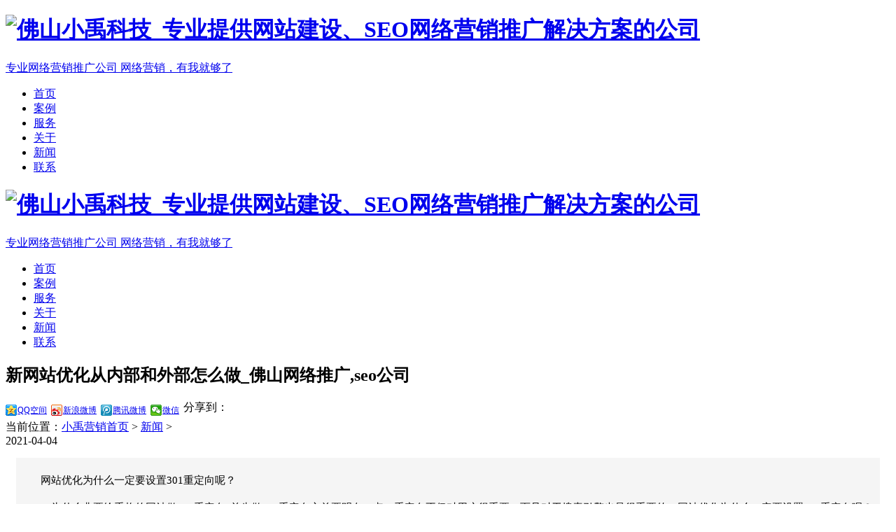

--- FILE ---
content_type: text/html
request_url: https://www.78788.com.cn/news_ry/4027.html
body_size: 10007
content:
<!DOCTYPE html>
<html>
  <head>
    <title>新网站优化从内部和外部怎么做_佛山网络推广,seo公司|佛山小禹科技_专业提供网站建设、SEO网络营销推广解决方案的公司</title>
<meta http-equiv="Content-Type" content="text/html; charset=utf-8" />
<meta name="keywords" content="网站优化" />
<meta name="description" content="新的网站交接到手后，是需要对网站进行一定的调整的，可能还有很多的人不知道如何来进行调整。下面就给大家说下新网站优化从内部和外部怎么做。" />
<!-- 适应移动端start -->
<meta name="viewport" content="width=device-width, initial-scale=1, minimum-scale=1, maximum-scale=1"><!-- 禁止缩放，1:1显示 -->
<meta name="apple-mobile-web-app-capable" content="yes" /><!-- 删除苹果默认的工具栏和菜单栏 -->
<meta name="apple-mobile-web-app-status-bar-style" content="black" /><!-- 设置苹果工具栏颜色 -->
<meta name="format-detection" content="telephone=no, email=no" /><!-- 忽略页面中的数字识别为电话，忽略email识别 -->
<meta name="renderer" content="webkit"><!-- 启用360浏览器的极速模式(webkit) -->
<meta http-equiv="X-UA-Compatible" content="IE=edge"><!-- 避免IE使用兼容模式 -->
<meta name="HandheldFriendly" content="true"><!-- 针对手持设备优化，主要是针对一些老的不识别viewport的浏览器，比如黑莓 -->
<meta name="MobileOptimized" content="320"><!-- 微软的老式浏览器 -->
<meta name="screen-orientation" content="portrait"><!-- uc强制竖屏 -->
<meta name="x5-orientation" content="portrait"><!-- QQ强制竖屏 -->
<meta name="msapplication-tap-highlight" content="no"><!-- windows phone 点击无高光 -->
<!-- 适应移动端end -->
<!--禁止转码start-->
<meta http-equiv="Cache-Control" content="no-transform" />
<meta http-equiv="Cache-Control" content="no-siteapp" />
<meta name="applicable-device" content="pc,mobile">
<meta name="MobileOptimized" content="width"/>
<meta name="HandheldFriendly" content="true"/>
<!--禁止转码end-->
<meta name="location" content="province=广东;city=佛山">
<link href="https://www.78788.com.cn/templets/rytemp/css/anime.css" rel="stylesheet" type="text/css"/>
<link href="https://www.78788.com.cn/templets/rytemp/v3/common.css" rel="stylesheet" type="text/css"/>
<link rel="icon" href="https://www.78788.com.cn/favicon.ico" type="image/x-icon" />
<link rel="shortcut icon" href="https://www.78788.com.cn/favicon.ico" type="image/x-icon" />
  </head>

  <body>
    <div class="header cl-baf trs06s" id="header">
  <div class="fl-l logo trs06s">
    <a href="https://www.78788.com.cn" title="佛山小禹科技_专业提供网站建设、SEO网络营销推广解决方案的公司">
      <h1 class="d-ib"><img class="d-ib img" src="https://www.78788.com.cn/templets/rytemp/v3/logo.png" alt="佛山小禹科技_专业提供网站建设、SEO网络营销推广解决方案的公司"></h1>
      <p class="d-ib txt">
        <span class="txt-1">专业网络营销推广公司</span>
        <span class="txt-2 tr06s">网络营销，有我就够了</span>
      </p>
    </a>
  </div>

  <div class="fl-r nav trs06s" id="nav">
    <ul class="d-ib list trs06s">
      <li class="d-ib col trs1s">
        <a class="link txtoe" href="https://www.78788.com.cn" title="网络推广首页">首页</a>
      </li>
      
      <li class="d-ib col trs1s">
        <a class="link txtoe" href="https://www.78788.com.cn/case_ry/" title="网络推广案例">案例</a>
      </li>
      
      <li class="d-ib col trs1s">
        <a class="link txtoe" href="https://www.78788.com.cn/service_ry/" title="网络推广服务">服务</a>
      </li>
      
      <li class="d-ib col trs1s">
        <a class="link txtoe" href="https://www.78788.com.cn/about_ry/" title="关于锐艺网络推广">关于</a>
      </li>
      
      <li class="d-ib col trs1s">
        <a class="link txtoe" href="https://www.78788.com.cn/news_ry/" title="网络推广新闻">新闻</a>
      </li>
      
      <li class="d-ib col trs1s">
        <a class="link txtoe" href="https://www.78788.com.cn/contact_ry/" title="联系锐艺">联系</a>
      </li>
      
    </ul>
    <p class="d-ib btn trs06s">
      <span class="line line-t trs06s"></span>
      <span class="line line-m trs06s"></span>
      <span class="line line-b trs06s"></span>
    </p>
  </div>
</div>

<div class="header header-pf hide cl-baf trs06s" id="headerPf">
  <div class="fl-l logo trs06s">
    <a href="https://www.78788.com.cn" title="佛山小禹科技_专业提供网站建设、SEO网络营销推广解决方案的公司">
      <h1 class="d-ib"><img class="d-ib img" src="https://www.78788.com.cn/templets/rytemp/v3/logo.png" alt="佛山小禹科技_专业提供网站建设、SEO网络营销推广解决方案的公司"></h1>
      <p class="d-ib txt">
        <span class="txt-1">专业网络营销推广公司</span>
        <span class="txt-2 tr06s">网络营销，有我就够了</span>
      </p>
    </a>
  </div>

  <div class="fl-r nav trs06s" id="nav2">
    <ul class="d-ib list trs06s">
      <li class="d-ib col trs1s">
        <a class="link txtoe" href="https://www.78788.com.cn" title="网络推广首页">首页</a>
      </li>
      
      <li class="d-ib col trs1s">
        <a class="link txtoe" href="https://www.78788.com.cn/case_ry/" title="网络推广案例">案例</a>
      </li>
      
      <li class="d-ib col trs1s">
        <a class="link txtoe" href="https://www.78788.com.cn/service_ry/" title="网络推广服务">服务</a>
      </li>
      
      <li class="d-ib col trs1s">
        <a class="link txtoe" href="https://www.78788.com.cn/about_ry/" title="关于锐艺网络推广">关于</a>
      </li>
      
      <li class="d-ib col trs1s">
        <a class="link txtoe" href="https://www.78788.com.cn/news_ry/" title="网络推广新闻">新闻</a>
      </li>
      
      <li class="d-ib col trs1s">
        <a class="link txtoe" href="https://www.78788.com.cn/contact_ry/" title="联系锐艺">联系</a>
      </li>
      
    </ul>
    <p class="d-ib btn trs06s on">
      <span class="line line-t trs06s"></span>
      <span class="line line-m trs06s"></span>
      <span class="line line-b trs06s"></span>
    </p>
  </div>
</div>

    <div class="artcon-2 cl-baf">
      <!--左侧-->
      <div class="fl-l main">
        <div class="box cl-baf">
          <div class="title cl-baf">
            <h2 class="txt">新网站优化从内部和外部怎么做_佛山网络推广,seo公司</h2>
            <div class="fl-r bdsharebuttonbox" id="a2bds"><span class="fl-l t">分享到：</span><a href="#" class="bds_qzone" data-cmd="qzone" title="分享到QQ空间">QQ空间</a><a href="#" class="bds_tsina" data-cmd="tsina" title="分享到新浪微博">新浪微博</a><a href="#" class="bds_tqq" data-cmd="tqq" title="分享到腾讯微博">腾讯微博</a><a href="#" class="bds_weixin" data-cmd="weixin" title="分享到微信">微信</a></div>
          </div>
          <div class="info cl-baf">
            <div class="fl-l position">当前位置：<a href='https://www.78788.com.cn'>小禹营销首页</a> > <a href='https://www.78788.com.cn/news_ry/'>新闻</a> > </div>
            <div class="fl-r txt">
              2021-04-04
            </div>
          </div>
          <div class="body cl-baf" id="hauto"><blockquote style="font-size:15px;background-color: #F5F5F5;border:none;padding: 5px;margin:15px;line-height: 1.6;text-indent: 2em;"><p style="margin-bottom:5px;">网站优化为什么一定要设置301重定向呢？</p><p>　为什么非要给重构的网站做301重定向?首先做301重定向之前要明白一点，重定向不仅对用户很重要，而且对于搜索引擎也是很重要的，网站优化为什么一定要设置301重定向呢？</p></blockquote><p><span style=";font-family:Calibri;font-size:14px"><span style="font-family:宋体">　　新的网站交接到手后，是需要对网站进行一定的调整的，可能还有很多的人不知道如何来进行调整。下面就给大家说下新<a href="https://www.78788.com.cn/seogjc.html" target="_blank">网站优化</a>从内部和外部怎么做。</span></span></p> 
<p style="text-align: center;"><span style=";font-family:Calibri;font-size:14px">　　<img src="/uploads/allimg/2021/1/BN77je.jpg" style="width: 503px; height: 315px;" class="aligncenter"></span></p> 
<p><span style=";font-family:Calibri;font-size:14px"><span style="font-family:宋体">　　一、内部优化</span></span></p> 
<p><span style=";font-family:Calibri;font-size:14px">　　</span></p> 
<p><span style=";font-family:Calibri;font-size:14px">　　1.<span style="font-family:宋体">完善页面的</span><span style="font-family:Calibri">tdk</span></span></p> 
<p><span style=";font-family:Calibri;font-size:14px">　　</span></p> 
<p><span style=";font-family:Calibri;font-size:14px"><span style="font-family:宋体">　　网站相当于一个店铺对外的门脸，十分的重要，因为只有知道你是做什么，人家才可能进你网站看看，因此</span>tdk<span style="font-family:宋体">一定要慎重的编写才有利于网站优化。</span></span></p> 
<p><span style=";font-family:Calibri;font-size:14px">　　</span></p> 
<p><span style=";font-family:Calibri;font-size:14px">　　2.<span style="font-family:宋体">网站内容定时更新</span></span></p> 
<p><span style=";font-family:Calibri;font-size:14px">　　</span></p> 
<p><span style=";font-family:Calibri;font-size:14px"><span style="font-family:宋体">　　网站内容是网站优化<span style="font-family: 宋体; font-size: 14px;"></span>关键的一点，我们需要每天对新站进行文章更新，同时保持文章质量的原创度，在写文章的时候要把自己选定的关键词适量的带入到文章中，因为只有你的文章对别人有价值，别人才会记住你的网站。</span></span></p> 
<p><span style=";font-family:Calibri;font-size:14px">　　</span></p> 
<p><span style=";font-family:Calibri;font-size:14px">　　3.<span style="font-family:宋体">网站辅助细节设置</span></span></p> 
<p><span style=";font-family:Calibri;font-size:14px">　　</span></p> 
<p><span style=";font-family:Calibri;font-size:14px">　　301<span style="font-family:宋体">域名重定向，可以集合你网站的权重，</span><span style="font-family:Calibri">404</span><span style="font-family:宋体">页面，可以提升你的网站用户体验，网站</span><span style="font-family:Calibri">sitemap</span><span style="font-family:宋体">制作可以吸引蜘蛛爬你的网站。</span></span></p> 
<p><span style=";font-family:Calibri;font-size:14px">　　</span></p> 
<p><span style=";font-family:Calibri;font-size:14px">　　Robots<span style="font-family:宋体">文本，可以对网络蜘蛛设定，让他有针对性的去爬取你想要让他看到的内容。但是切记不要把所有都给屏蔽，要不蜘蛛就不会抓取你的网站。</span></span></p> 
<p><span style=";font-family:Calibri;font-size:14px">　　</span></p><blockquote style="font-size:15px;background-color: #F5F5F5;border:none;padding: 5px;margin:15px;line-height: 1.6;text-indent: 2em;"><p style="margin-bottom:5px;">网站SEO流量数据统计分析问题</p><p>通常所说的网站SEO流量就是指网站的访问量，通俗一点说就是用户浏览页面的数量，常用的统计指标包括网站的独立用户数量、用户在网站的平均停留时间等。常用网站流量统计指标包括网站独立用户数量、总用户数量（含重复者）、网页浏览数量、每个用户的页面浏览数量、用户在网站的平停留时间等。今天说说网站SEO流量数据统计分析问题。</p></blockquote> 
<p><span style=";font-family:Calibri;font-size:14px">　　Nofollow<span style="font-family:宋体">的设置对于网站中不想分散权重的链接和页面要及时的进行</span><span style="font-family:Calibri">Nofollow</span><span style="font-family:宋体">掉，使你的网站的权重集中起来，比如在<a href='http://www.78788.com.cn/contact_ry/' target='_blank'><u>联系我们</u></a>，或者在其他栏目。</span></span></p> 
<p><span style=";font-family:Calibri;font-size:14px">　　</span></p> 
<p><span style=";font-family:Calibri;font-size:14px"><span style="font-family:宋体">　　网站优化<span style="font-family: 宋体; font-size: 14px;"></span>中，</span>Url<span style="font-family:宋体">优化网址一般现在都要规范化，新站要去确保检查网页</span><span style="font-family:Calibri">URL</span><span style="font-family:宋体">设置是否正确，一般设置伪静态</span><span style="font-family:Calibri">url</span><span style="font-family:宋体">。</span></span></p> 
<p><span style=";font-family:Calibri;font-size:14px">　　</span></p> 
<p><span style=";font-family:Calibri;font-size:14px"><span style="font-family:宋体">　　二、外部优化</span></span></p> 
<p><span style=";font-family:Calibri;font-size:14px">　　</span></p> 
<p><span style=";font-family:Calibri;font-size:14px">　　1.<span style="font-family:宋体">友链添加</span></span></p> 
<p><span style=";font-family:Calibri;font-size:14px">　　</span></p> 
<p><span style=";font-family:Calibri;font-size:14px"><span style="font-family:宋体">　　新站建立后，找几个好一点的友情链接网站，这样可以增加百度对这个网站的信任值，有益于网站收录和排名。</span></span></p> 
<p><span style=";font-family:Calibri;font-size:14px">　　</span></p> 
<p><span style=";font-family:Calibri;font-size:14px">　　2.<span style="font-family:宋体">论坛，博客，贴吧，第三方平台发布软文外链</span></span></p> 
<p><span style=";font-family:Calibri;font-size:14px">　　</span></p> 
<p><span style=";font-family:Calibri;font-size:14px"><span style="font-family:宋体">　　新站建立后，可以适当的在一些权重比较高的博客和论坛，发布一些文章，文章中的某些关键词可以链接到你的网站，这样也是一种外链的方式。</span></span></p> 
<p><span style=";font-family:Calibri;font-size:14px">　　</span></p> 
<p><span style=";font-family:Calibri;font-size:14px"><span style="font-family:宋体">　　以上所述就是新站交接后需要对网站网站优化<span style="font-family: 宋体; font-size: 14px;"></span>所要做的内容，希望对大家有所帮助。了解更多相关知识，大家可以关注我们的网站。</span></span></p> 
<p><span style=";font-family:Calibri;font-size:14px">　　</span></p> 
<p style="text-indent:28px"><span style=";font-family:Calibri;font-size:14px"><span style="font-family:宋体">佛山市小禹科技信息技术（集团）有限公司主营、网站优化、</span>SEO<span style="font-family:宋体">优化、优化公司、网站</span><span style="font-family:Calibri">SEO</span><span style="font-family:宋体">、</span><span style="font-family:Calibri">SEO</span><span style="font-family:宋体">公司、</span><span style="font-family:Calibri">SEO</span><span style="font-family:宋体">推广、网络推广、网络推广公司、网站推广、网站推广公司、网络营销、网站</span><span style="font-family:Calibri">SEO</span><span style="font-family:宋体">优化、网站优化公司、</span><span style="font-family:Calibri">SEO</span><span style="font-family:宋体">优化公司、搜索引擎优化、网站排名、快速排名、关键词排名、关键词优化、网站建设、网站设计、网站制作、网站建设公司、网站设计公司、网站制作公司、整站优化</span><span style="font-family:Calibri">!</span><span style="font-family:宋体">官网：</span></span><a href="http://www.78788.com.cn" target="_blank"><span style="text-decoration:underline;"><span style="font-family: 'Times New Roman';color: rgb(0, 0, 255)">www.78788.com.cn</span></span></a></p> 
<p><br></p><blockquote style="font-size:15px;background-color: #F5F5F5;border:none;padding: 5px;margin:15px;line-height: 1.6;text-indent: 2em;"><p style="margin-bottom:5px;">网站缺乏竞争力在于没有合理进行网站优化</p><p>　　大多数企业在网站竞争过程中往往会遇到一些瓶颈，竞争力的弱化会导致产品推广的局限性，在网络环境下无法获得合适的资源，浪费了以往网站的成本、时间和精力，网站建设后的功能没有体现和丢失，其实是网站缺乏竞争力在于没有合理进行网站优化。</p></blockquote></div>

          <div class="ewmwr">
            <ul>
              <li class="d-ib col">
                <p class="imgwr"><img class="img" src="/uploads/180724/3-1PH4141553442.jpg" alt="品牌提升"></p>
                <p class="txt">品牌提升</p>
              </li>
              <li class="d-ib col">
                <p class="imgwr"><img class="img" src="/uploads/171222/3-1G222154915628.jpg" alt="网络推广"></p>
                <p class="txt">网络推广</p>
              </li>
            </ul>
          </div>


          <!--上下页-->
          <div class="artpage">
            <p class="row txtoe">上一篇：<a href='https://www.78788.com.cn/news_ry/4026.html'>网站优化中，301重定向的作用你了解过吗？_企业网站seo推广,佛山网站推广</a> </p>
            <p class="row txtoe">下一篇：<a href='https://www.78788.com.cn/news_ry/4028.html'>网站优化为什么一定要设置301重定向呢？_佛山网站推广公司,佛山网络推广公司</a> </p>
            <a class="back" href="https://www.78788.com.cn/news_ry/" title="返回列表">返回列表<span class="d-ib icon trs06s"></span></a>
          </div>
        </div>

        <!--推荐 图-->
        <div class="moreart-p" id="moreap">
          <ul class="list">
                <div id='tag95ba3b4c658b5ee9e7a6945a093225c9'>
<li class="d-ib col col-1 trs06s">
              <a href="https://www.78788.com.cn/case_ry/722.html" title="韵之彩门窗营销型网站建设案例">
                <div class="imgwr"><img class="img" src="https://www.78788.com.cn/uploads/allimg/180104/3-1P1042321230-L.jpg" alt="韵之彩门窗营销型网站建设案例"></div>
                <div class="conwr cl-baf">
                  <h4 class="tit txtoe trs06s">韵之彩门窗营销型网站建设案例</h4>
                </div>
              </a>
            </li>
<li class="d-ib col col-2 trs06s">
              <a href="https://www.78788.com.cn/case_ry/700.html" title="美华机械营销型网站建设案例">
                <div class="imgwr"><img class="img" src="https://www.78788.com.cn/uploads/171222/3-1G222233201X4.jpg" alt="美华机械营销型网站建设案例"></div>
                <div class="conwr cl-baf">
                  <h4 class="tit txtoe trs06s">美华机械营销型网站建设案例</h4>
                </div>
              </a>
            </li>
<li class="d-ib col col-3 trs06s">
              <a href="https://www.78788.com.cn/case_ry/123.html" title="昕和美特建材网络推广案例">
                <div class="imgwr"><img class="img" src="https://www.78788.com.cn/uploads/170819/1-1FQ923232D35.jpg" alt="昕和美特建材网络推广案例"></div>
                <div class="conwr cl-baf">
                  <h4 class="tit txtoe trs06s">昕和美特建材网络推广案例</h4>
                </div>
              </a>
            </li>
<li class="d-ib col col-4 trs06s">
              <a href="https://www.78788.com.cn/case_ry/553.html" title="顺鹏马赛克外贸网站案例">
                <div class="imgwr"><img class="img" src="https://www.78788.com.cn/uploads/allimg/170821/1-1FR10630190-L.jpg" alt="顺鹏马赛克外贸网站案例"></div>
                <div class="conwr cl-baf">
                  <h4 class="tit txtoe trs06s">顺鹏马赛克外贸网站案例</h4>
                </div>
              </a>
            </li>
    </div>

          </ul>
        </div>

        <!--推荐 字-->
        <div class="box moreart-t">
          <p class="tit-t txtoe"><span class="d-ib icon icon-3"></span>相关推荐</p>
          <ul class="list">
                <div id='tag0743459d2f535cf2742b2abbf8c92de9'>
<li class="d-ib col trs06s">
              <a class="link txtoe" href="https://www.78788.com.cn/news_ry/4043.html" title="网站SEO优化却一直不被收录，这是什么原因呢?_佛山网站建设,佛山网站推广公司">网站SEO优化却一直不被收录，这是什么原因呢?_佛山网站建设,佛山网站推广公司</a>
            </li>
<li class="d-ib col trs06s">
              <a class="link txtoe" href="https://www.78788.com.cn/news_ry/2232.html" title="为什么说网络推广绕不开SEO？_佛山网络推广公司,佛山网站建设">为什么说网络推广绕不开SEO？_佛山网络推广公司,佛山网站建设</a>
            </li>
<li class="d-ib col trs06s">
              <a class="link txtoe" href="https://www.78788.com.cn/news_ry/3458.html" title="如何去检查自己的网站SEO优化做得到不到位_佛山seo,企业网站seo推广">如何去检查自己的网站SEO优化做得到不到位_佛山seo,企业网站seo推广</a>
            </li>
<li class="d-ib col trs06s">
              <a class="link txtoe" href="https://www.78788.com.cn/news_ry/3212.html" title="seo优化中，strong标签有什么存在的意义_佛山seo优化,佛山网络推广公司">seo优化中，strong标签有什么存在的意义_佛山seo优化,佛山网络推广公司</a>
            </li>
<li class="d-ib col trs06s">
              <a class="link txtoe" href="https://www.78788.com.cn/news_ry/3882.html" title="SEO优化中站外作弊手法有哪些_佛山网络推广,佛山seo优化">SEO优化中站外作弊手法有哪些_佛山网络推广,佛山seo优化</a>
            </li>
<li class="d-ib col trs06s">
              <a class="link txtoe" href="https://www.78788.com.cn/news_ry/2082.html" title="网站的什么变化会危害网络推广SEO提升_网站seo优化,佛山网站推广">网站的什么变化会危害网络推广SEO提升_网站seo优化,佛山网站推广</a>
            </li>
<li class="d-ib col trs06s">
              <a class="link txtoe" href="https://www.78788.com.cn/news_ry/2001.html" title="快速学习seo的一些建议_佛山seo,佛山网站推广">快速学习seo的一些建议_佛山seo,佛山网站推广</a>
            </li>
<li class="d-ib col trs06s">
              <a class="link txtoe" href="https://www.78788.com.cn/news_ry/3076.html" title="网站的每一个页面在SEO优化中都是独一无二的_佛山网络推广公司,佛山网站建设">网站的每一个页面在SEO优化中都是独一无二的_佛山网络推广公司,佛山网站建设</a>
            </li>
<li class="d-ib col trs06s">
              <a class="link txtoe" href="https://www.78788.com.cn/news_ry/2390.html" title="网站推广有哪些技巧么_seo公司,佛山网站优化">网站推广有哪些技巧么_seo公司,佛山网站优化</a>
            </li>
<li class="d-ib col trs06s">
              <a class="link txtoe" href="https://www.78788.com.cn/news_ry/2337.html" title="网络推广对企业来说到底有什么样的意义_企业网站seo推广,佛山seo优化">网络推广对企业来说到底有什么样的意义_企业网站seo推广,佛山seo优化</a>
            </li>
    </div>

          </ul>
        </div>
      </div>

      <!--右侧栏-->
      <div class="fl-r artbar">
        <div class="ad"><a href="http://www.78788.com.cn/website_ry/" title="品牌网站建设"><img class="img" src="https://www.78788.com.cn/uploads/allimg/171211/3-1G2111JA00-L.jpg" alt="品牌网站建设"></a></div>
<div class="ad"><a href="http://www.78788.com.cn/promotion_ry/" title="整站优化"><img class="img" src="https://www.78788.com.cn/uploads/allimg/171211/3-1G2111JJ20-L.jpg" alt="整站优化"></a></div>


        <div class="hot">
          <p class="tit-t txtoe"><span class="d-ib cn">热门文章</span><span class="d-ib en">Hot articles</span></p>
          <ul class="list">
                <div id='tagae332496249df078067a8540596dfb48'>
<li class="row">
              <a href="https://www.78788.com.cn/news_ry/2442.html" title="一个有吸引力的网站是怎样的_企业网站seo推广,佛山seo优化">
                <p class="tit txtoe trs06s">一个有吸引力的网站是怎样的_企业网站seo推广,佛山seo优化</p>
                <p class="time">时间：2021-01-12</p>
              </a>
            </li>
<li class="row">
              <a href="https://www.78788.com.cn/news_ry/3377.html" title="新站点如何做深度SEO优化呢？_企业网站seo推广,佛山seo优化">
                <p class="tit txtoe trs06s">新站点如何做深度SEO优化呢？_企业网站seo推广,佛山seo优化</p>
                <p class="time">时间：2021-01-30</p>
              </a>
            </li>
<li class="row">
              <a href="https://www.78788.com.cn/news_ry/3363.html" title="有哪些原因导致手机端比较的难有SEO优化排名呢?_网站seo优化,佛山网站优化">
                <p class="tit txtoe trs06s">有哪些原因导致手机端比较的难有SEO优化排名呢?_网站seo优化,佛山网站优化</p>
                <p class="time">时间：2021-01-30</p>
              </a>
            </li>
<li class="row">
              <a href="https://www.78788.com.cn/news_ry/4028.html" title="网站优化为什么一定要设置301重定向呢？_佛山网站推广公司,佛山网络推广公司">
                <p class="tit txtoe trs06s">网站优化为什么一定要设置301重定向呢？_佛山网站推广公司,佛山网络推广公司</p>
                <p class="time">时间：2021-04-04</p>
              </a>
            </li>
    </div>

          </ul>
          <a class="more" href="https://www.78788.com.cn/news_ry/" title="点击查看更多">点击查看更多</a>
        </div>
      </div>
    </div>

    <div class="fixedframe-inner" id="casecon">
      <div class="title cl-baf">
        <h2 class="txt">新网站优化从内部和外部怎么做_佛山网络推广,seo公司</h2>
      </div>
      <div class="info cl-baf">
        <div class="fl-l position">当前位置：<a href='https://www.78788.com.cn'>小禹营销首页</a> > <a href='https://www.78788.com.cn/news_ry/'>新闻</a> > </div>
        <div class="fl-r txt">2021-04-04</div>
      </div>
      <div class="body cl-baf" id="hauto"><blockquote style="font-size:15px;background-color: #F5F5F5;border:none;padding: 5px;margin:15px;line-height: 1.6;text-indent: 2em;"><p style="margin-bottom:5px;">网站优化为什么一定要设置301重定向呢？</p><p>　为什么非要给重构的网站做301重定向?首先做301重定向之前要明白一点，重定向不仅对用户很重要，而且对于搜索引擎也是很重要的，网站优化为什么一定要设置301重定向呢？</p></blockquote><p><span style=";font-family:Calibri;font-size:14px"><span style="font-family:宋体">　　新的网站交接到手后，是需要对网站进行一定的调整的，可能还有很多的人不知道如何来进行调整。下面就给大家说下新<a href="https://www.78788.com.cn/seogjc.html" target="_blank">网站优化</a>从内部和外部怎么做。</span></span></p> 
<p style="text-align: center;"><span style=";font-family:Calibri;font-size:14px">　　<img src="/uploads/allimg/2021/1/BN77je.jpg" style="width: 503px; height: 315px;" class="aligncenter"></span></p> 
<p><span style=";font-family:Calibri;font-size:14px"><span style="font-family:宋体">　　一、内部优化</span></span></p> 
<p><span style=";font-family:Calibri;font-size:14px">　　</span></p> 
<p><span style=";font-family:Calibri;font-size:14px">　　1.<span style="font-family:宋体">完善页面的</span><span style="font-family:Calibri">tdk</span></span></p> 
<p><span style=";font-family:Calibri;font-size:14px">　　</span></p> 
<p><span style=";font-family:Calibri;font-size:14px"><span style="font-family:宋体">　　网站相当于一个店铺对外的门脸，十分的重要，因为只有知道你是做什么，人家才可能进你网站看看，因此</span>tdk<span style="font-family:宋体">一定要慎重的编写才有利于网站优化。</span></span></p> 
<p><span style=";font-family:Calibri;font-size:14px">　　</span></p> 
<p><span style=";font-family:Calibri;font-size:14px">　　2.<span style="font-family:宋体">网站内容定时更新</span></span></p> 
<p><span style=";font-family:Calibri;font-size:14px">　　</span></p> 
<p><span style=";font-family:Calibri;font-size:14px"><span style="font-family:宋体">　　网站内容是网站优化<span style="font-family: 宋体; font-size: 14px;"></span>关键的一点，我们需要每天对新站进行文章更新，同时保持文章质量的原创度，在写文章的时候要把自己选定的关键词适量的带入到文章中，因为只有你的文章对别人有价值，别人才会记住你的网站。</span></span></p> 
<p><span style=";font-family:Calibri;font-size:14px">　　</span></p> 
<p><span style=";font-family:Calibri;font-size:14px">　　3.<span style="font-family:宋体">网站辅助细节设置</span></span></p> 
<p><span style=";font-family:Calibri;font-size:14px">　　</span></p> 
<p><span style=";font-family:Calibri;font-size:14px">　　301<span style="font-family:宋体">域名重定向，可以集合你网站的权重，</span><span style="font-family:Calibri">404</span><span style="font-family:宋体">页面，可以提升你的网站用户体验，网站</span><span style="font-family:Calibri">sitemap</span><span style="font-family:宋体">制作可以吸引蜘蛛爬你的网站。</span></span></p> 
<p><span style=";font-family:Calibri;font-size:14px">　　</span></p> 
<p><span style=";font-family:Calibri;font-size:14px">　　Robots<span style="font-family:宋体">文本，可以对网络蜘蛛设定，让他有针对性的去爬取你想要让他看到的内容。但是切记不要把所有都给屏蔽，要不蜘蛛就不会抓取你的网站。</span></span></p> 
<p><span style=";font-family:Calibri;font-size:14px">　　</span></p><blockquote style="font-size:15px;background-color: #F5F5F5;border:none;padding: 5px;margin:15px;line-height: 1.6;text-indent: 2em;"><p style="margin-bottom:5px;">网站SEO流量数据统计分析问题</p><p>通常所说的网站SEO流量就是指网站的访问量，通俗一点说就是用户浏览页面的数量，常用的统计指标包括网站的独立用户数量、用户在网站的平均停留时间等。常用网站流量统计指标包括网站独立用户数量、总用户数量（含重复者）、网页浏览数量、每个用户的页面浏览数量、用户在网站的平停留时间等。今天说说网站SEO流量数据统计分析问题。</p></blockquote> 
<p><span style=";font-family:Calibri;font-size:14px">　　Nofollow<span style="font-family:宋体">的设置对于网站中不想分散权重的链接和页面要及时的进行</span><span style="font-family:Calibri">Nofollow</span><span style="font-family:宋体">掉，使你的网站的权重集中起来，比如在<a href='http://www.78788.com.cn/contact_ry/' target='_blank'><u>联系我们</u></a>，或者在其他栏目。</span></span></p> 
<p><span style=";font-family:Calibri;font-size:14px">　　</span></p> 
<p><span style=";font-family:Calibri;font-size:14px"><span style="font-family:宋体">　　网站优化<span style="font-family: 宋体; font-size: 14px;"></span>中，</span>Url<span style="font-family:宋体">优化网址一般现在都要规范化，新站要去确保检查网页</span><span style="font-family:Calibri">URL</span><span style="font-family:宋体">设置是否正确，一般设置伪静态</span><span style="font-family:Calibri">url</span><span style="font-family:宋体">。</span></span></p> 
<p><span style=";font-family:Calibri;font-size:14px">　　</span></p> 
<p><span style=";font-family:Calibri;font-size:14px"><span style="font-family:宋体">　　二、外部优化</span></span></p> 
<p><span style=";font-family:Calibri;font-size:14px">　　</span></p> 
<p><span style=";font-family:Calibri;font-size:14px">　　1.<span style="font-family:宋体">友链添加</span></span></p> 
<p><span style=";font-family:Calibri;font-size:14px">　　</span></p> 
<p><span style=";font-family:Calibri;font-size:14px"><span style="font-family:宋体">　　新站建立后，找几个好一点的友情链接网站，这样可以增加百度对这个网站的信任值，有益于网站收录和排名。</span></span></p> 
<p><span style=";font-family:Calibri;font-size:14px">　　</span></p> 
<p><span style=";font-family:Calibri;font-size:14px">　　2.<span style="font-family:宋体">论坛，博客，贴吧，第三方平台发布软文外链</span></span></p> 
<p><span style=";font-family:Calibri;font-size:14px">　　</span></p> 
<p><span style=";font-family:Calibri;font-size:14px"><span style="font-family:宋体">　　新站建立后，可以适当的在一些权重比较高的博客和论坛，发布一些文章，文章中的某些关键词可以链接到你的网站，这样也是一种外链的方式。</span></span></p> 
<p><span style=";font-family:Calibri;font-size:14px">　　</span></p> 
<p><span style=";font-family:Calibri;font-size:14px"><span style="font-family:宋体">　　以上所述就是新站交接后需要对网站网站优化<span style="font-family: 宋体; font-size: 14px;"></span>所要做的内容，希望对大家有所帮助。了解更多相关知识，大家可以关注我们的网站。</span></span></p> 
<p><span style=";font-family:Calibri;font-size:14px">　　</span></p> 
<p style="text-indent:28px"><span style=";font-family:Calibri;font-size:14px"><span style="font-family:宋体">佛山市小禹科技信息技术（集团）有限公司主营、网站优化、</span>SEO<span style="font-family:宋体">优化、优化公司、网站</span><span style="font-family:Calibri">SEO</span><span style="font-family:宋体">、</span><span style="font-family:Calibri">SEO</span><span style="font-family:宋体">公司、</span><span style="font-family:Calibri">SEO</span><span style="font-family:宋体">推广、网络推广、网络推广公司、网站推广、网站推广公司、网络营销、网站</span><span style="font-family:Calibri">SEO</span><span style="font-family:宋体">优化、网站优化公司、</span><span style="font-family:Calibri">SEO</span><span style="font-family:宋体">优化公司、搜索引擎优化、网站排名、快速排名、关键词排名、关键词优化、网站建设、网站设计、网站制作、网站建设公司、网站设计公司、网站制作公司、整站优化</span><span style="font-family:Calibri">!</span><span style="font-family:宋体">官网：</span></span><a href="http://www.78788.com.cn" target="_blank"><span style="text-decoration:underline;"><span style="font-family: 'Times New Roman';color: rgb(0, 0, 255)">www.78788.com.cn</span></span></a></p> 
<p><br></p><blockquote style="font-size:15px;background-color: #F5F5F5;border:none;padding: 5px;margin:15px;line-height: 1.6;text-indent: 2em;"><p style="margin-bottom:5px;">网站缺乏竞争力在于没有合理进行网站优化</p><p>　　大多数企业在网站竞争过程中往往会遇到一些瓶颈，竞争力的弱化会导致产品推广的局限性，在网络环境下无法获得合适的资源，浪费了以往网站的成本、时间和精力，网站建设后的功能没有体现和丢失，其实是网站缺乏竞争力在于没有合理进行网站优化。</p></blockquote></div>
      <!--推荐 图-->
      <div class="moreart-p">
        <ul class="list">
              <div id='tag1e76666bc0147b304c8c62b75c222d9d'>
<li class="d-ib col col-1 trs06s">
            <a href="https://www.78788.com.cn/case_ry/304.html" title="美而达地垫网络营销推广案例">
              <div class="imgwr"><img class="img" src="https://www.78788.com.cn/uploads/170531/1-1F531235325C1.jpg" alt="美而达地垫网络营销推广案例"></div>
              <div class="conwr cl-baf">
                <h4 class="tit txtoe trs06s">美而达地垫网络营销推广案例</h4>
              </div>
            </a>
          </li>
<li class="d-ib col col-2 trs06s">
            <a href="https://www.78788.com.cn/case_ry/684.html" title="柏斯特定制家具网站建设案例">
              <div class="imgwr"><img class="img" src="https://www.78788.com.cn/uploads/allimg/171217/3-1G21G13A20-L.jpg" alt="柏斯特定制家具网站建设案例"></div>
              <div class="conwr cl-baf">
                <h4 class="tit txtoe trs06s">柏斯特定制家具网站建设案例</h4>
              </div>
            </a>
          </li>
<li class="d-ib col col-3 trs06s">
            <a href="https://www.78788.com.cn/case_ry/718.html" title="益登门窗品牌网站建设案例">
              <div class="imgwr"><img class="img" src="https://www.78788.com.cn/uploads/allimg/180104/3-1P1042259500-L.jpg" alt="益登门窗品牌网站建设案例"></div>
              <div class="conwr cl-baf">
                <h4 class="tit txtoe trs06s">益登门窗品牌网站建设案例</h4>
              </div>
            </a>
          </li>
<li class="d-ib col col-4 trs06s">
            <a href="https://www.78788.com.cn/case_ry/557.html" title="佳华铝材品牌外贸网站案例">
              <div class="imgwr"><img class="img" src="https://www.78788.com.cn/uploads/170821/1-1FR1230Z6136.jpg" alt="佳华铝材品牌外贸网站案例"></div>
              <div class="conwr cl-baf">
                <h4 class="tit txtoe trs06s">佳华铝材品牌外贸网站案例</h4>
              </div>
            </a>
          </li>
    </div>

        </ul>
      </div>
      <div class="tools">
        <a class="btn close" href="javascript:;">
          <span class="icon trs06s"></span>
        </a>
        <a class="btn share" href="javascript:;">
          <span class="icon trs06s"></span>
        </a>
        <a class="btn weibo" target="_blank" href="http://service.weibo.com/share/share.php?url=https://www.78788.com.cn/news_ry/4027.html&title=新网站优化从内部和外部怎么做_佛山网络推广,seo公司|佛山小禹科技_专业提供网站建设、SEO网络营销推广解决方案的公司">
          <span class="icon trs06s"></span>
        </a>
        <a class="btn tt" target="_blank" href="http://share.v.t.qq.com/index.php?c=share&a=index&url=https://www.78788.com.cn/news_ry/4027.html&title=新网站优化从内部和外部怎么做_佛山网络推广,seo公司|佛山小禹科技_专业提供网站建设、SEO网络营销推广解决方案的公司">
          <span class="icon trs06s"></span>
        </a>
        <a class="btn douban" target="_blank" href="http://www.douban.com/share/service?image=&href=https://www.78788.com.cn/news_ry/4027.html&name=新网站优化从内部和外部怎么做_佛山网络推广,seo公司|佛山小禹科技_专业提供网站建设、SEO网络营销推广解决方案的公司">
          <span class="icon trs06s"></span>
        </a>
        <a class="btn renren" target="_blank" href="http://widget.renren.com/dialog/share?resourceUrl=https://www.78788.com.cn/news_ry/4027.html&srcUrl=https://www.78788.com.cn/news_ry/4027.html&title=新网站优化从内部和外部怎么做_佛山网络推广,seo公司|佛山小禹科技_专业提供网站建设、SEO网络营销推广解决方案的公司&pic=https://www.78788.com.cn/uploads/allimg/210404/-1_0404001J29159.jpg&description=新的网站交接到手后，是需要对网站进行一定的调整的，可能还有很多的人不知道如何来进行调整。下面就给大家说下新网站优化从内部和外部怎么做。">
          <span class="icon trs06s"></span>
        </a>
        <a class="btn weixin" href="javascript:;">
          <span class="icon trs06s"></span>
          <!--<img class="ewm" src="http://s.jiathis.com/qrcode.php?url=https://www.78788.com.cn/news_ry/4027.html">-->
          <!--<img class="ewm" src="https://bshare.optimix.asia/barCode?site=weixin&url=https://www.78788.com.cn/news_ry/4027.html">-->
          <img class="ewm" src="http://qr.liantu.com/api.php?text=https://www.78788.com.cn/news_ry/4027.html">
        </a>
      </div>
    </div>

    <div class="wordfoot">小禹科技&锐艺传播--专注<a href="http://www.78788.com.cn/">企业网络推广</a>，<a href="http://www.78788.com.cn/">网站建设推广</a>，佛山营销型网站建设多年，在品牌推广、网络推广、<a href="http://www.78788.com.cn/">营销型网站建设</a>方面积累了丰富的经验及<a href="http://www.78788.com.cn/case_ry/">网络推广案例</a>，全网营销，有我就够了！<strong>财富热线：18666584747</strong></div>

<div class="footer">
  © 佛山市小禹科技有限公司　　<a href="http://beian.miit.gov.cn/" target="_blank">粤ICP备12011166号-2</a>　　<a href="/wzjs/" target="_blank">网站建设</a>
　<script type="text/javascript">document.write(unescape("%3Cspan id='cnzz_stat_icon_1259573275'%3E%3C/span%3E%3Cscript src='https://s95.cnzz.com/z_stat.php%3Fid%3D1259573275%26show%3Dpic' type='text/javascript'%3E%3C/script%3E"));</script>
  <div class="bdsharebuttonbox" id="fshare"><a href="#" class="bds_tsina" data-cmd="tsina" title="分享到新浪微博"></a><a href="#" class="bds_weixin" data-cmd="weixin" title="分享到微信"></a><a href="#" class="bds_sqq" data-cmd="sqq" title="分享到QQ好友"></a></div>
</div>

<div class="floatright" id="floatright">
  <div class="fr-box fr-top" id="fr-top">
    <img src="https://www.78788.com.cn/templets/rytemp/img/fr_top.png" alt="TOP" />
    <p>TOP</p>
  </div>
  <div class="fr-box fr-qq" id="fr-qq">
    <img src="https://www.78788.com.cn/templets/rytemp/img/fr-qq.png" alt="QQ" />
    <p>QQ客服</p>
    <div class="fr-qqbox" id="fr-qqbox">
      <a target="_blank" href="https://wpa.qq.com/msgrd?v=1&uin=42521674&Menu=yes" title="点击给我发送消息">在线客服</a>
      <a target="_blank" href="https://wpa.qq.com/msgrd?v=1&uin=906979009&Menu=yes" title="点击给我发送消息">在线客服</a>
    </div>
  </div>
  <div class="fr-box fr-call">
    <img src="https://www.78788.com.cn/templets/rytemp/img/fr-call.png"  alt="电话" />
    <p>18666584747</p>
  </div>
  <div class="fr-box fr-code" id="fr-code">
    <img src="https://www.78788.com.cn/templets/rytemp/img/fr-code.png"  alt="二维码" />
  </div>
  <div class="fr-codeinfo" id="fr-codeinfo">
    <img class="d-ib img" src="/uploads/180724/3-1PH4141553442.jpg" alt="品牌提升">
    <img class="d-ib img img-r" src="/uploads/171222/3-1G222154915628.jpg" alt="网络推广">
  </div>

</div>

<div class="mtools">
  <a class="fl-l item map" href="https://m.amap.com/search/mapview/keywords=%E4%BD%9B%E5%B1%B1%E9%94%90%E8%89%BA%E5%B9%BF%E5%91%8A%E5%85%AC%E5%8F%B8&city=440604&poiid=B0FFHYBN8L" title="在线地图" target="_blank">地图导航</a>
  <a class="fl-l item tel" href="tel:18666584747
" title="联系电话" target="_blank">联系电话</a>
  <a class="fl-l item top" id="mtop" href="javascript:;" title="返回顶部">返回顶部</a>
  <a class="fl-l item btn" id="mnbtn" href="javascript:;" title="导航按钮">导航菜单</a>
</div>

<!--JQ库-->
<script src="https://www.78788.com.cn/templets/rytemp/js/jquery.min.js"></script>
<!--JQ库-->
<script type="text/javascript" src="https://www.78788.com.cn/templets/rytemp/v3/common.js"></script>
<script>window._bd_share_config={"common":{"bdSnsKey":{},"bdText":"","bdMini":"2","bdMiniList":false,"bdPic":"","bdStyle":"0"},"share":{}};with(document)0[(getElementsByTagName('head')[0]||body).appendChild(createElement('script')).src='/static/api/js/share.js?v=89860593.js?cdnversion='+~(-new Date()/36e5)];</script>
<script>
(function(){
    var bp = document.createElement('script');
    var curProtocol = window.location.protocol.split(':')[0];
    if (curProtocol === 'https') {
        bp.src = 'https://zz.bdstatic.com/linksubmit/push.js';
    }
    else {
        bp.src = 'http://push.zhanzhang.baidu.com/push.js';
    }
    var s = document.getElementsByTagName("script")[0];
    s.parentNode.insertBefore(bp, s);
})();
</script>

<script>
var _hmt = _hmt || [];
(function() {
  var hm = document.createElement("script");
  hm.src = "https://hm.baidu.com/hm.js?857a7caf740271e6578ab58ccc94f52c";
  var s = document.getElementsByTagName("script")[0]; 
  s.parentNode.insertBefore(hm, s);
})();
</script>

    <script type="text/javascript">
      $(function () {
        $('body').css('background-color', '#f0f0f0');

        var moreap = $('#moreap');
        var mapcw = moreap.width()*0.3266;
        if (winw <= 640) {
          mapcw = moreap.width()*0.49;
        }
        var mapch = mapcw*27/40;
        moreap.find('.imgwr').css('height', mapch + 'px');
        imgcenterma('moreap',mapcw,mapch);
      });

      $(window).resize(function(event) {
        var moreap = $('#moreap');
        var mapcw = moreap.width()*0.3266;
        if ($(window).width() <= 640) {
          mapcw = moreap.width()*0.49;
        }
        var mapch = mapcw*27/40;
        moreap.find('.imgwr').css('height', mapch + 'px');
        imgcenterma('moreap',mapcw,mapch);
      });

      /*------图片居中-----*/
      function imgcenterma(iid,iw,ih) {
        var imgth, imgtw, imgtl, imgtt, realw, realh;
        var imgl = document.getElementById(iid).getElementsByTagName('img');
        for (var i = 0; i < imgl.length; i++) {
          var imgtemp = new Image();
          imgtemp.index = i;
          imgtemp.src = imgl[i].getAttribute('src');
          imgtemp.onload = function() {
            var _stemp = this;
            realw = this.width;
            realh = this.height;
            imgth = iw*realh/realw;

            if (imgth < ih) {
              imgtw = ih*iw/imgth;
              imgtl = -(imgtw - iw)/2;
              imgl[_stemp.index].style.marginLeft = imgtl + 'px';
              imgl[_stemp.index].style.width = imgtw + 'px';
              imgl[_stemp.index].style.height = ih + 'px';
            } else {
              imgtt = -(imgth - ih)/2;
              imgl[_stemp.index].style.marginTop = imgtt + 'px';
            }
          }
        }
      }
    </script>
  </body>
</html>